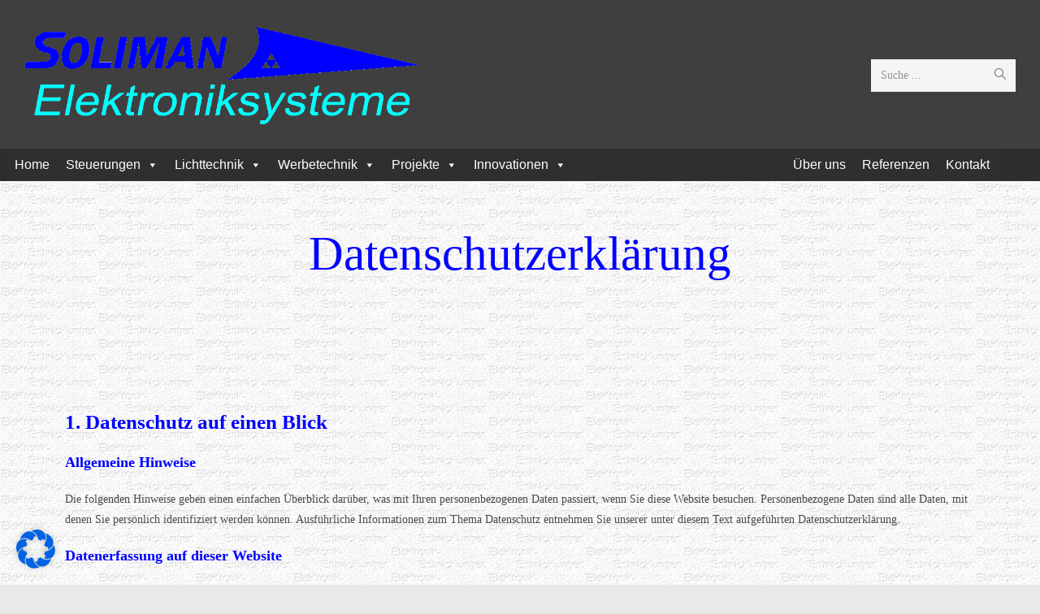

--- FILE ---
content_type: text/css
request_url: https://soliman-elektronik.de/wp-content/uploads/fonts/7ee9efe22fc462ff696d9bb5d2b67549/font.css?v=1667022371
body_size: 3281
content:
/*
 * Font file created by Local Google Fonts 0.19
 * Created: Sat, 29 Oct 2022 05:46:11 +0000
 * Handle: googleFonts2
 * Original URL: http://fonts.googleapis.com/css?family=PT+Sans+Narrow%3Aregular%2Cbold
*/

/* cyrillic-ext */
@font-face {
  font-family: 'PT Sans Narrow';
  font-style: normal;
  font-weight: 400;
  src: url(https://soliman-elektronik.de/wp-content/uploads/fonts/7ee9efe22fc462ff696d9bb5d2b67549/pt-sans-narrow-cyrillic-ext-v17-normal-400.woff2?c=1667022371) format('woff2');
  unicode-range: U+0460-052F, U+1C80-1C88, U+20B4, U+2DE0-2DFF, U+A640-A69F, U+FE2E-FE2F;
}
/* cyrillic */
@font-face {
  font-family: 'PT Sans Narrow';
  font-style: normal;
  font-weight: 400;
  src: url(https://soliman-elektronik.de/wp-content/uploads/fonts/7ee9efe22fc462ff696d9bb5d2b67549/pt-sans-narrow-cyrillic-v17-normal-400.woff2?c=1667022371) format('woff2');
  unicode-range: U+0301, U+0400-045F, U+0490-0491, U+04B0-04B1, U+2116;
}
/* latin-ext */
@font-face {
  font-family: 'PT Sans Narrow';
  font-style: normal;
  font-weight: 400;
  src: url(https://soliman-elektronik.de/wp-content/uploads/fonts/7ee9efe22fc462ff696d9bb5d2b67549/pt-sans-narrow-latin-ext-v17-normal-400.woff2?c=1667022371) format('woff2');
  unicode-range: U+0100-024F, U+0259, U+1E00-1EFF, U+2020, U+20A0-20AB, U+20AD-20CF, U+2113, U+2C60-2C7F, U+A720-A7FF;
}
/* latin */
@font-face {
  font-family: 'PT Sans Narrow';
  font-style: normal;
  font-weight: 400;
  src: url(https://soliman-elektronik.de/wp-content/uploads/fonts/7ee9efe22fc462ff696d9bb5d2b67549/pt-sans-narrow-latin-v17-normal-400.woff2?c=1667022371) format('woff2');
  unicode-range: U+0000-00FF, U+0131, U+0152-0153, U+02BB-02BC, U+02C6, U+02DA, U+02DC, U+2000-206F, U+2074, U+20AC, U+2122, U+2191, U+2193, U+2212, U+2215, U+FEFF, U+FFFD;
}
/* cyrillic-ext */
@font-face {
  font-family: 'PT Sans Narrow';
  font-style: normal;
  font-weight: 700;
  src: url(https://soliman-elektronik.de/wp-content/uploads/fonts/7ee9efe22fc462ff696d9bb5d2b67549/pt-sans-narrow-cyrillic-ext-v17-normal-700.woff2?c=1667022371) format('woff2');
  unicode-range: U+0460-052F, U+1C80-1C88, U+20B4, U+2DE0-2DFF, U+A640-A69F, U+FE2E-FE2F;
}
/* cyrillic */
@font-face {
  font-family: 'PT Sans Narrow';
  font-style: normal;
  font-weight: 700;
  src: url(https://soliman-elektronik.de/wp-content/uploads/fonts/7ee9efe22fc462ff696d9bb5d2b67549/pt-sans-narrow-cyrillic-v17-normal-700.woff2?c=1667022371) format('woff2');
  unicode-range: U+0301, U+0400-045F, U+0490-0491, U+04B0-04B1, U+2116;
}
/* latin-ext */
@font-face {
  font-family: 'PT Sans Narrow';
  font-style: normal;
  font-weight: 700;
  src: url(https://soliman-elektronik.de/wp-content/uploads/fonts/7ee9efe22fc462ff696d9bb5d2b67549/pt-sans-narrow-latin-ext-v17-normal-700.woff2?c=1667022371) format('woff2');
  unicode-range: U+0100-024F, U+0259, U+1E00-1EFF, U+2020, U+20A0-20AB, U+20AD-20CF, U+2113, U+2C60-2C7F, U+A720-A7FF;
}
/* latin */
@font-face {
  font-family: 'PT Sans Narrow';
  font-style: normal;
  font-weight: 700;
  src: url(https://soliman-elektronik.de/wp-content/uploads/fonts/7ee9efe22fc462ff696d9bb5d2b67549/pt-sans-narrow-latin-v17-normal-700.woff2?c=1667022371) format('woff2');
  unicode-range: U+0000-00FF, U+0131, U+0152-0153, U+02BB-02BC, U+02C6, U+02DA, U+02DC, U+2000-206F, U+2074, U+20AC, U+2122, U+2191, U+2193, U+2212, U+2215, U+FEFF, U+FFFD;
}


--- FILE ---
content_type: text/css
request_url: https://soliman-elektronik.de/wp-content/uploads/elementor/css/post-1946.css?ver=1667313279
body_size: 1178
content:
.elementor-kit-1946{--e-global-color-primary:#0000FF;--e-global-color-secondary:#0000FF;--e-global-color-text:#0000FF;--e-global-color-accent:#61CE70;--e-global-color-63c7f48c:#DB6159;--e-global-color-3415c301:#3B3B3B;--e-global-color-dc7a64:#7A7979;--e-global-color-18d204f3:#2ABF64;--e-global-color-6473cda4:#AA4039;--e-global-color-653ff4f8:#94DBAF;--e-global-color-1ba5afdb:#000000;--e-global-color-4eb7a80f:#FFFFFF;--e-global-typography-primary-font-family:"PT Sans";--e-global-typography-primary-font-weight:500;--e-global-typography-secondary-font-family:"PT Sans";--e-global-typography-secondary-font-weight:400;--e-global-typography-text-font-family:"PT Sans";--e-global-typography-text-font-weight:400;--e-global-typography-accent-font-family:"PT Sans";--e-global-typography-accent-font-weight:500;}.elementor-section.elementor-section-boxed > .elementor-container{max-width:1140px;}.e-con{--container-max-width:1140px;}{}h1.entry-title{display:var(--page-title-display);}@media(max-width:1024px){.elementor-section.elementor-section-boxed > .elementor-container{max-width:1024px;}.e-con{--container-max-width:1024px;}}@media(max-width:767px){.elementor-section.elementor-section-boxed > .elementor-container{max-width:767px;}.e-con{--container-max-width:767px;}}

--- FILE ---
content_type: text/css
request_url: https://soliman-elektronik.de/wp-content/uploads/elementor/css/post-622.css?ver=1667319622
body_size: 144
content:
.elementor-622 .elementor-element.elementor-element-eba6777{text-align:center;}.elementor-622 .elementor-element.elementor-element-a58fcee{--spacer-size:50px;}.elementor-622 .elementor-element.elementor-element-c6e505e{--spacer-size:50px;}